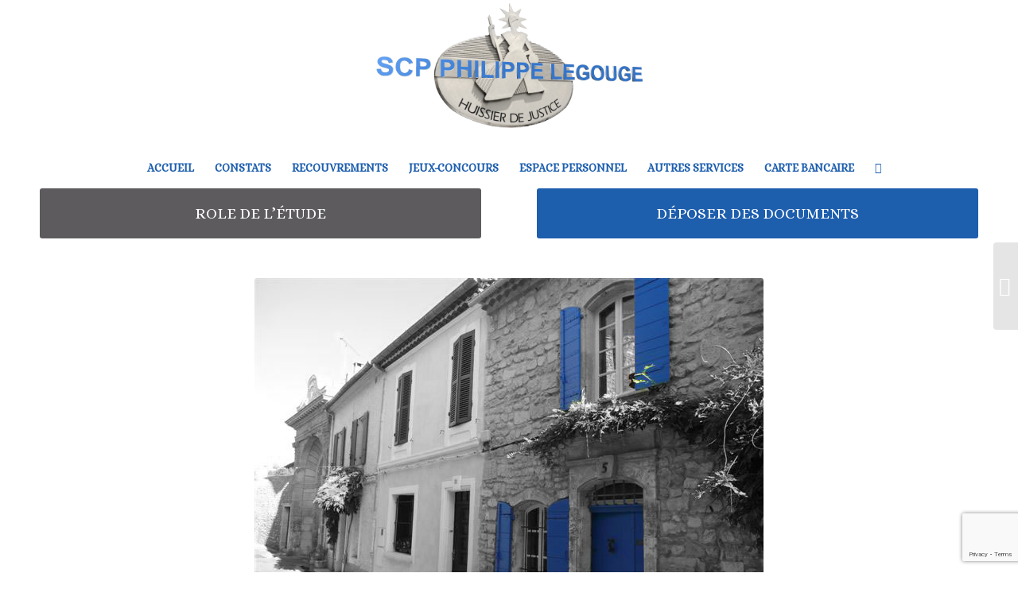

--- FILE ---
content_type: text/html; charset=utf-8
request_url: https://www.google.com/recaptcha/api2/anchor?ar=1&k=6LeeQ88ZAAAAAKId21vu5euhCfSggfRdD_yytzED&co=aHR0cHM6Ly9odWlzc2llci1zZW5zLmNvbTo0NDM.&hl=en&v=N67nZn4AqZkNcbeMu4prBgzg&size=invisible&anchor-ms=20000&execute-ms=30000&cb=1knjqqqiv8az
body_size: 50038
content:
<!DOCTYPE HTML><html dir="ltr" lang="en"><head><meta http-equiv="Content-Type" content="text/html; charset=UTF-8">
<meta http-equiv="X-UA-Compatible" content="IE=edge">
<title>reCAPTCHA</title>
<style type="text/css">
/* cyrillic-ext */
@font-face {
  font-family: 'Roboto';
  font-style: normal;
  font-weight: 400;
  font-stretch: 100%;
  src: url(//fonts.gstatic.com/s/roboto/v48/KFO7CnqEu92Fr1ME7kSn66aGLdTylUAMa3GUBHMdazTgWw.woff2) format('woff2');
  unicode-range: U+0460-052F, U+1C80-1C8A, U+20B4, U+2DE0-2DFF, U+A640-A69F, U+FE2E-FE2F;
}
/* cyrillic */
@font-face {
  font-family: 'Roboto';
  font-style: normal;
  font-weight: 400;
  font-stretch: 100%;
  src: url(//fonts.gstatic.com/s/roboto/v48/KFO7CnqEu92Fr1ME7kSn66aGLdTylUAMa3iUBHMdazTgWw.woff2) format('woff2');
  unicode-range: U+0301, U+0400-045F, U+0490-0491, U+04B0-04B1, U+2116;
}
/* greek-ext */
@font-face {
  font-family: 'Roboto';
  font-style: normal;
  font-weight: 400;
  font-stretch: 100%;
  src: url(//fonts.gstatic.com/s/roboto/v48/KFO7CnqEu92Fr1ME7kSn66aGLdTylUAMa3CUBHMdazTgWw.woff2) format('woff2');
  unicode-range: U+1F00-1FFF;
}
/* greek */
@font-face {
  font-family: 'Roboto';
  font-style: normal;
  font-weight: 400;
  font-stretch: 100%;
  src: url(//fonts.gstatic.com/s/roboto/v48/KFO7CnqEu92Fr1ME7kSn66aGLdTylUAMa3-UBHMdazTgWw.woff2) format('woff2');
  unicode-range: U+0370-0377, U+037A-037F, U+0384-038A, U+038C, U+038E-03A1, U+03A3-03FF;
}
/* math */
@font-face {
  font-family: 'Roboto';
  font-style: normal;
  font-weight: 400;
  font-stretch: 100%;
  src: url(//fonts.gstatic.com/s/roboto/v48/KFO7CnqEu92Fr1ME7kSn66aGLdTylUAMawCUBHMdazTgWw.woff2) format('woff2');
  unicode-range: U+0302-0303, U+0305, U+0307-0308, U+0310, U+0312, U+0315, U+031A, U+0326-0327, U+032C, U+032F-0330, U+0332-0333, U+0338, U+033A, U+0346, U+034D, U+0391-03A1, U+03A3-03A9, U+03B1-03C9, U+03D1, U+03D5-03D6, U+03F0-03F1, U+03F4-03F5, U+2016-2017, U+2034-2038, U+203C, U+2040, U+2043, U+2047, U+2050, U+2057, U+205F, U+2070-2071, U+2074-208E, U+2090-209C, U+20D0-20DC, U+20E1, U+20E5-20EF, U+2100-2112, U+2114-2115, U+2117-2121, U+2123-214F, U+2190, U+2192, U+2194-21AE, U+21B0-21E5, U+21F1-21F2, U+21F4-2211, U+2213-2214, U+2216-22FF, U+2308-230B, U+2310, U+2319, U+231C-2321, U+2336-237A, U+237C, U+2395, U+239B-23B7, U+23D0, U+23DC-23E1, U+2474-2475, U+25AF, U+25B3, U+25B7, U+25BD, U+25C1, U+25CA, U+25CC, U+25FB, U+266D-266F, U+27C0-27FF, U+2900-2AFF, U+2B0E-2B11, U+2B30-2B4C, U+2BFE, U+3030, U+FF5B, U+FF5D, U+1D400-1D7FF, U+1EE00-1EEFF;
}
/* symbols */
@font-face {
  font-family: 'Roboto';
  font-style: normal;
  font-weight: 400;
  font-stretch: 100%;
  src: url(//fonts.gstatic.com/s/roboto/v48/KFO7CnqEu92Fr1ME7kSn66aGLdTylUAMaxKUBHMdazTgWw.woff2) format('woff2');
  unicode-range: U+0001-000C, U+000E-001F, U+007F-009F, U+20DD-20E0, U+20E2-20E4, U+2150-218F, U+2190, U+2192, U+2194-2199, U+21AF, U+21E6-21F0, U+21F3, U+2218-2219, U+2299, U+22C4-22C6, U+2300-243F, U+2440-244A, U+2460-24FF, U+25A0-27BF, U+2800-28FF, U+2921-2922, U+2981, U+29BF, U+29EB, U+2B00-2BFF, U+4DC0-4DFF, U+FFF9-FFFB, U+10140-1018E, U+10190-1019C, U+101A0, U+101D0-101FD, U+102E0-102FB, U+10E60-10E7E, U+1D2C0-1D2D3, U+1D2E0-1D37F, U+1F000-1F0FF, U+1F100-1F1AD, U+1F1E6-1F1FF, U+1F30D-1F30F, U+1F315, U+1F31C, U+1F31E, U+1F320-1F32C, U+1F336, U+1F378, U+1F37D, U+1F382, U+1F393-1F39F, U+1F3A7-1F3A8, U+1F3AC-1F3AF, U+1F3C2, U+1F3C4-1F3C6, U+1F3CA-1F3CE, U+1F3D4-1F3E0, U+1F3ED, U+1F3F1-1F3F3, U+1F3F5-1F3F7, U+1F408, U+1F415, U+1F41F, U+1F426, U+1F43F, U+1F441-1F442, U+1F444, U+1F446-1F449, U+1F44C-1F44E, U+1F453, U+1F46A, U+1F47D, U+1F4A3, U+1F4B0, U+1F4B3, U+1F4B9, U+1F4BB, U+1F4BF, U+1F4C8-1F4CB, U+1F4D6, U+1F4DA, U+1F4DF, U+1F4E3-1F4E6, U+1F4EA-1F4ED, U+1F4F7, U+1F4F9-1F4FB, U+1F4FD-1F4FE, U+1F503, U+1F507-1F50B, U+1F50D, U+1F512-1F513, U+1F53E-1F54A, U+1F54F-1F5FA, U+1F610, U+1F650-1F67F, U+1F687, U+1F68D, U+1F691, U+1F694, U+1F698, U+1F6AD, U+1F6B2, U+1F6B9-1F6BA, U+1F6BC, U+1F6C6-1F6CF, U+1F6D3-1F6D7, U+1F6E0-1F6EA, U+1F6F0-1F6F3, U+1F6F7-1F6FC, U+1F700-1F7FF, U+1F800-1F80B, U+1F810-1F847, U+1F850-1F859, U+1F860-1F887, U+1F890-1F8AD, U+1F8B0-1F8BB, U+1F8C0-1F8C1, U+1F900-1F90B, U+1F93B, U+1F946, U+1F984, U+1F996, U+1F9E9, U+1FA00-1FA6F, U+1FA70-1FA7C, U+1FA80-1FA89, U+1FA8F-1FAC6, U+1FACE-1FADC, U+1FADF-1FAE9, U+1FAF0-1FAF8, U+1FB00-1FBFF;
}
/* vietnamese */
@font-face {
  font-family: 'Roboto';
  font-style: normal;
  font-weight: 400;
  font-stretch: 100%;
  src: url(//fonts.gstatic.com/s/roboto/v48/KFO7CnqEu92Fr1ME7kSn66aGLdTylUAMa3OUBHMdazTgWw.woff2) format('woff2');
  unicode-range: U+0102-0103, U+0110-0111, U+0128-0129, U+0168-0169, U+01A0-01A1, U+01AF-01B0, U+0300-0301, U+0303-0304, U+0308-0309, U+0323, U+0329, U+1EA0-1EF9, U+20AB;
}
/* latin-ext */
@font-face {
  font-family: 'Roboto';
  font-style: normal;
  font-weight: 400;
  font-stretch: 100%;
  src: url(//fonts.gstatic.com/s/roboto/v48/KFO7CnqEu92Fr1ME7kSn66aGLdTylUAMa3KUBHMdazTgWw.woff2) format('woff2');
  unicode-range: U+0100-02BA, U+02BD-02C5, U+02C7-02CC, U+02CE-02D7, U+02DD-02FF, U+0304, U+0308, U+0329, U+1D00-1DBF, U+1E00-1E9F, U+1EF2-1EFF, U+2020, U+20A0-20AB, U+20AD-20C0, U+2113, U+2C60-2C7F, U+A720-A7FF;
}
/* latin */
@font-face {
  font-family: 'Roboto';
  font-style: normal;
  font-weight: 400;
  font-stretch: 100%;
  src: url(//fonts.gstatic.com/s/roboto/v48/KFO7CnqEu92Fr1ME7kSn66aGLdTylUAMa3yUBHMdazQ.woff2) format('woff2');
  unicode-range: U+0000-00FF, U+0131, U+0152-0153, U+02BB-02BC, U+02C6, U+02DA, U+02DC, U+0304, U+0308, U+0329, U+2000-206F, U+20AC, U+2122, U+2191, U+2193, U+2212, U+2215, U+FEFF, U+FFFD;
}
/* cyrillic-ext */
@font-face {
  font-family: 'Roboto';
  font-style: normal;
  font-weight: 500;
  font-stretch: 100%;
  src: url(//fonts.gstatic.com/s/roboto/v48/KFO7CnqEu92Fr1ME7kSn66aGLdTylUAMa3GUBHMdazTgWw.woff2) format('woff2');
  unicode-range: U+0460-052F, U+1C80-1C8A, U+20B4, U+2DE0-2DFF, U+A640-A69F, U+FE2E-FE2F;
}
/* cyrillic */
@font-face {
  font-family: 'Roboto';
  font-style: normal;
  font-weight: 500;
  font-stretch: 100%;
  src: url(//fonts.gstatic.com/s/roboto/v48/KFO7CnqEu92Fr1ME7kSn66aGLdTylUAMa3iUBHMdazTgWw.woff2) format('woff2');
  unicode-range: U+0301, U+0400-045F, U+0490-0491, U+04B0-04B1, U+2116;
}
/* greek-ext */
@font-face {
  font-family: 'Roboto';
  font-style: normal;
  font-weight: 500;
  font-stretch: 100%;
  src: url(//fonts.gstatic.com/s/roboto/v48/KFO7CnqEu92Fr1ME7kSn66aGLdTylUAMa3CUBHMdazTgWw.woff2) format('woff2');
  unicode-range: U+1F00-1FFF;
}
/* greek */
@font-face {
  font-family: 'Roboto';
  font-style: normal;
  font-weight: 500;
  font-stretch: 100%;
  src: url(//fonts.gstatic.com/s/roboto/v48/KFO7CnqEu92Fr1ME7kSn66aGLdTylUAMa3-UBHMdazTgWw.woff2) format('woff2');
  unicode-range: U+0370-0377, U+037A-037F, U+0384-038A, U+038C, U+038E-03A1, U+03A3-03FF;
}
/* math */
@font-face {
  font-family: 'Roboto';
  font-style: normal;
  font-weight: 500;
  font-stretch: 100%;
  src: url(//fonts.gstatic.com/s/roboto/v48/KFO7CnqEu92Fr1ME7kSn66aGLdTylUAMawCUBHMdazTgWw.woff2) format('woff2');
  unicode-range: U+0302-0303, U+0305, U+0307-0308, U+0310, U+0312, U+0315, U+031A, U+0326-0327, U+032C, U+032F-0330, U+0332-0333, U+0338, U+033A, U+0346, U+034D, U+0391-03A1, U+03A3-03A9, U+03B1-03C9, U+03D1, U+03D5-03D6, U+03F0-03F1, U+03F4-03F5, U+2016-2017, U+2034-2038, U+203C, U+2040, U+2043, U+2047, U+2050, U+2057, U+205F, U+2070-2071, U+2074-208E, U+2090-209C, U+20D0-20DC, U+20E1, U+20E5-20EF, U+2100-2112, U+2114-2115, U+2117-2121, U+2123-214F, U+2190, U+2192, U+2194-21AE, U+21B0-21E5, U+21F1-21F2, U+21F4-2211, U+2213-2214, U+2216-22FF, U+2308-230B, U+2310, U+2319, U+231C-2321, U+2336-237A, U+237C, U+2395, U+239B-23B7, U+23D0, U+23DC-23E1, U+2474-2475, U+25AF, U+25B3, U+25B7, U+25BD, U+25C1, U+25CA, U+25CC, U+25FB, U+266D-266F, U+27C0-27FF, U+2900-2AFF, U+2B0E-2B11, U+2B30-2B4C, U+2BFE, U+3030, U+FF5B, U+FF5D, U+1D400-1D7FF, U+1EE00-1EEFF;
}
/* symbols */
@font-face {
  font-family: 'Roboto';
  font-style: normal;
  font-weight: 500;
  font-stretch: 100%;
  src: url(//fonts.gstatic.com/s/roboto/v48/KFO7CnqEu92Fr1ME7kSn66aGLdTylUAMaxKUBHMdazTgWw.woff2) format('woff2');
  unicode-range: U+0001-000C, U+000E-001F, U+007F-009F, U+20DD-20E0, U+20E2-20E4, U+2150-218F, U+2190, U+2192, U+2194-2199, U+21AF, U+21E6-21F0, U+21F3, U+2218-2219, U+2299, U+22C4-22C6, U+2300-243F, U+2440-244A, U+2460-24FF, U+25A0-27BF, U+2800-28FF, U+2921-2922, U+2981, U+29BF, U+29EB, U+2B00-2BFF, U+4DC0-4DFF, U+FFF9-FFFB, U+10140-1018E, U+10190-1019C, U+101A0, U+101D0-101FD, U+102E0-102FB, U+10E60-10E7E, U+1D2C0-1D2D3, U+1D2E0-1D37F, U+1F000-1F0FF, U+1F100-1F1AD, U+1F1E6-1F1FF, U+1F30D-1F30F, U+1F315, U+1F31C, U+1F31E, U+1F320-1F32C, U+1F336, U+1F378, U+1F37D, U+1F382, U+1F393-1F39F, U+1F3A7-1F3A8, U+1F3AC-1F3AF, U+1F3C2, U+1F3C4-1F3C6, U+1F3CA-1F3CE, U+1F3D4-1F3E0, U+1F3ED, U+1F3F1-1F3F3, U+1F3F5-1F3F7, U+1F408, U+1F415, U+1F41F, U+1F426, U+1F43F, U+1F441-1F442, U+1F444, U+1F446-1F449, U+1F44C-1F44E, U+1F453, U+1F46A, U+1F47D, U+1F4A3, U+1F4B0, U+1F4B3, U+1F4B9, U+1F4BB, U+1F4BF, U+1F4C8-1F4CB, U+1F4D6, U+1F4DA, U+1F4DF, U+1F4E3-1F4E6, U+1F4EA-1F4ED, U+1F4F7, U+1F4F9-1F4FB, U+1F4FD-1F4FE, U+1F503, U+1F507-1F50B, U+1F50D, U+1F512-1F513, U+1F53E-1F54A, U+1F54F-1F5FA, U+1F610, U+1F650-1F67F, U+1F687, U+1F68D, U+1F691, U+1F694, U+1F698, U+1F6AD, U+1F6B2, U+1F6B9-1F6BA, U+1F6BC, U+1F6C6-1F6CF, U+1F6D3-1F6D7, U+1F6E0-1F6EA, U+1F6F0-1F6F3, U+1F6F7-1F6FC, U+1F700-1F7FF, U+1F800-1F80B, U+1F810-1F847, U+1F850-1F859, U+1F860-1F887, U+1F890-1F8AD, U+1F8B0-1F8BB, U+1F8C0-1F8C1, U+1F900-1F90B, U+1F93B, U+1F946, U+1F984, U+1F996, U+1F9E9, U+1FA00-1FA6F, U+1FA70-1FA7C, U+1FA80-1FA89, U+1FA8F-1FAC6, U+1FACE-1FADC, U+1FADF-1FAE9, U+1FAF0-1FAF8, U+1FB00-1FBFF;
}
/* vietnamese */
@font-face {
  font-family: 'Roboto';
  font-style: normal;
  font-weight: 500;
  font-stretch: 100%;
  src: url(//fonts.gstatic.com/s/roboto/v48/KFO7CnqEu92Fr1ME7kSn66aGLdTylUAMa3OUBHMdazTgWw.woff2) format('woff2');
  unicode-range: U+0102-0103, U+0110-0111, U+0128-0129, U+0168-0169, U+01A0-01A1, U+01AF-01B0, U+0300-0301, U+0303-0304, U+0308-0309, U+0323, U+0329, U+1EA0-1EF9, U+20AB;
}
/* latin-ext */
@font-face {
  font-family: 'Roboto';
  font-style: normal;
  font-weight: 500;
  font-stretch: 100%;
  src: url(//fonts.gstatic.com/s/roboto/v48/KFO7CnqEu92Fr1ME7kSn66aGLdTylUAMa3KUBHMdazTgWw.woff2) format('woff2');
  unicode-range: U+0100-02BA, U+02BD-02C5, U+02C7-02CC, U+02CE-02D7, U+02DD-02FF, U+0304, U+0308, U+0329, U+1D00-1DBF, U+1E00-1E9F, U+1EF2-1EFF, U+2020, U+20A0-20AB, U+20AD-20C0, U+2113, U+2C60-2C7F, U+A720-A7FF;
}
/* latin */
@font-face {
  font-family: 'Roboto';
  font-style: normal;
  font-weight: 500;
  font-stretch: 100%;
  src: url(//fonts.gstatic.com/s/roboto/v48/KFO7CnqEu92Fr1ME7kSn66aGLdTylUAMa3yUBHMdazQ.woff2) format('woff2');
  unicode-range: U+0000-00FF, U+0131, U+0152-0153, U+02BB-02BC, U+02C6, U+02DA, U+02DC, U+0304, U+0308, U+0329, U+2000-206F, U+20AC, U+2122, U+2191, U+2193, U+2212, U+2215, U+FEFF, U+FFFD;
}
/* cyrillic-ext */
@font-face {
  font-family: 'Roboto';
  font-style: normal;
  font-weight: 900;
  font-stretch: 100%;
  src: url(//fonts.gstatic.com/s/roboto/v48/KFO7CnqEu92Fr1ME7kSn66aGLdTylUAMa3GUBHMdazTgWw.woff2) format('woff2');
  unicode-range: U+0460-052F, U+1C80-1C8A, U+20B4, U+2DE0-2DFF, U+A640-A69F, U+FE2E-FE2F;
}
/* cyrillic */
@font-face {
  font-family: 'Roboto';
  font-style: normal;
  font-weight: 900;
  font-stretch: 100%;
  src: url(//fonts.gstatic.com/s/roboto/v48/KFO7CnqEu92Fr1ME7kSn66aGLdTylUAMa3iUBHMdazTgWw.woff2) format('woff2');
  unicode-range: U+0301, U+0400-045F, U+0490-0491, U+04B0-04B1, U+2116;
}
/* greek-ext */
@font-face {
  font-family: 'Roboto';
  font-style: normal;
  font-weight: 900;
  font-stretch: 100%;
  src: url(//fonts.gstatic.com/s/roboto/v48/KFO7CnqEu92Fr1ME7kSn66aGLdTylUAMa3CUBHMdazTgWw.woff2) format('woff2');
  unicode-range: U+1F00-1FFF;
}
/* greek */
@font-face {
  font-family: 'Roboto';
  font-style: normal;
  font-weight: 900;
  font-stretch: 100%;
  src: url(//fonts.gstatic.com/s/roboto/v48/KFO7CnqEu92Fr1ME7kSn66aGLdTylUAMa3-UBHMdazTgWw.woff2) format('woff2');
  unicode-range: U+0370-0377, U+037A-037F, U+0384-038A, U+038C, U+038E-03A1, U+03A3-03FF;
}
/* math */
@font-face {
  font-family: 'Roboto';
  font-style: normal;
  font-weight: 900;
  font-stretch: 100%;
  src: url(//fonts.gstatic.com/s/roboto/v48/KFO7CnqEu92Fr1ME7kSn66aGLdTylUAMawCUBHMdazTgWw.woff2) format('woff2');
  unicode-range: U+0302-0303, U+0305, U+0307-0308, U+0310, U+0312, U+0315, U+031A, U+0326-0327, U+032C, U+032F-0330, U+0332-0333, U+0338, U+033A, U+0346, U+034D, U+0391-03A1, U+03A3-03A9, U+03B1-03C9, U+03D1, U+03D5-03D6, U+03F0-03F1, U+03F4-03F5, U+2016-2017, U+2034-2038, U+203C, U+2040, U+2043, U+2047, U+2050, U+2057, U+205F, U+2070-2071, U+2074-208E, U+2090-209C, U+20D0-20DC, U+20E1, U+20E5-20EF, U+2100-2112, U+2114-2115, U+2117-2121, U+2123-214F, U+2190, U+2192, U+2194-21AE, U+21B0-21E5, U+21F1-21F2, U+21F4-2211, U+2213-2214, U+2216-22FF, U+2308-230B, U+2310, U+2319, U+231C-2321, U+2336-237A, U+237C, U+2395, U+239B-23B7, U+23D0, U+23DC-23E1, U+2474-2475, U+25AF, U+25B3, U+25B7, U+25BD, U+25C1, U+25CA, U+25CC, U+25FB, U+266D-266F, U+27C0-27FF, U+2900-2AFF, U+2B0E-2B11, U+2B30-2B4C, U+2BFE, U+3030, U+FF5B, U+FF5D, U+1D400-1D7FF, U+1EE00-1EEFF;
}
/* symbols */
@font-face {
  font-family: 'Roboto';
  font-style: normal;
  font-weight: 900;
  font-stretch: 100%;
  src: url(//fonts.gstatic.com/s/roboto/v48/KFO7CnqEu92Fr1ME7kSn66aGLdTylUAMaxKUBHMdazTgWw.woff2) format('woff2');
  unicode-range: U+0001-000C, U+000E-001F, U+007F-009F, U+20DD-20E0, U+20E2-20E4, U+2150-218F, U+2190, U+2192, U+2194-2199, U+21AF, U+21E6-21F0, U+21F3, U+2218-2219, U+2299, U+22C4-22C6, U+2300-243F, U+2440-244A, U+2460-24FF, U+25A0-27BF, U+2800-28FF, U+2921-2922, U+2981, U+29BF, U+29EB, U+2B00-2BFF, U+4DC0-4DFF, U+FFF9-FFFB, U+10140-1018E, U+10190-1019C, U+101A0, U+101D0-101FD, U+102E0-102FB, U+10E60-10E7E, U+1D2C0-1D2D3, U+1D2E0-1D37F, U+1F000-1F0FF, U+1F100-1F1AD, U+1F1E6-1F1FF, U+1F30D-1F30F, U+1F315, U+1F31C, U+1F31E, U+1F320-1F32C, U+1F336, U+1F378, U+1F37D, U+1F382, U+1F393-1F39F, U+1F3A7-1F3A8, U+1F3AC-1F3AF, U+1F3C2, U+1F3C4-1F3C6, U+1F3CA-1F3CE, U+1F3D4-1F3E0, U+1F3ED, U+1F3F1-1F3F3, U+1F3F5-1F3F7, U+1F408, U+1F415, U+1F41F, U+1F426, U+1F43F, U+1F441-1F442, U+1F444, U+1F446-1F449, U+1F44C-1F44E, U+1F453, U+1F46A, U+1F47D, U+1F4A3, U+1F4B0, U+1F4B3, U+1F4B9, U+1F4BB, U+1F4BF, U+1F4C8-1F4CB, U+1F4D6, U+1F4DA, U+1F4DF, U+1F4E3-1F4E6, U+1F4EA-1F4ED, U+1F4F7, U+1F4F9-1F4FB, U+1F4FD-1F4FE, U+1F503, U+1F507-1F50B, U+1F50D, U+1F512-1F513, U+1F53E-1F54A, U+1F54F-1F5FA, U+1F610, U+1F650-1F67F, U+1F687, U+1F68D, U+1F691, U+1F694, U+1F698, U+1F6AD, U+1F6B2, U+1F6B9-1F6BA, U+1F6BC, U+1F6C6-1F6CF, U+1F6D3-1F6D7, U+1F6E0-1F6EA, U+1F6F0-1F6F3, U+1F6F7-1F6FC, U+1F700-1F7FF, U+1F800-1F80B, U+1F810-1F847, U+1F850-1F859, U+1F860-1F887, U+1F890-1F8AD, U+1F8B0-1F8BB, U+1F8C0-1F8C1, U+1F900-1F90B, U+1F93B, U+1F946, U+1F984, U+1F996, U+1F9E9, U+1FA00-1FA6F, U+1FA70-1FA7C, U+1FA80-1FA89, U+1FA8F-1FAC6, U+1FACE-1FADC, U+1FADF-1FAE9, U+1FAF0-1FAF8, U+1FB00-1FBFF;
}
/* vietnamese */
@font-face {
  font-family: 'Roboto';
  font-style: normal;
  font-weight: 900;
  font-stretch: 100%;
  src: url(//fonts.gstatic.com/s/roboto/v48/KFO7CnqEu92Fr1ME7kSn66aGLdTylUAMa3OUBHMdazTgWw.woff2) format('woff2');
  unicode-range: U+0102-0103, U+0110-0111, U+0128-0129, U+0168-0169, U+01A0-01A1, U+01AF-01B0, U+0300-0301, U+0303-0304, U+0308-0309, U+0323, U+0329, U+1EA0-1EF9, U+20AB;
}
/* latin-ext */
@font-face {
  font-family: 'Roboto';
  font-style: normal;
  font-weight: 900;
  font-stretch: 100%;
  src: url(//fonts.gstatic.com/s/roboto/v48/KFO7CnqEu92Fr1ME7kSn66aGLdTylUAMa3KUBHMdazTgWw.woff2) format('woff2');
  unicode-range: U+0100-02BA, U+02BD-02C5, U+02C7-02CC, U+02CE-02D7, U+02DD-02FF, U+0304, U+0308, U+0329, U+1D00-1DBF, U+1E00-1E9F, U+1EF2-1EFF, U+2020, U+20A0-20AB, U+20AD-20C0, U+2113, U+2C60-2C7F, U+A720-A7FF;
}
/* latin */
@font-face {
  font-family: 'Roboto';
  font-style: normal;
  font-weight: 900;
  font-stretch: 100%;
  src: url(//fonts.gstatic.com/s/roboto/v48/KFO7CnqEu92Fr1ME7kSn66aGLdTylUAMa3yUBHMdazQ.woff2) format('woff2');
  unicode-range: U+0000-00FF, U+0131, U+0152-0153, U+02BB-02BC, U+02C6, U+02DA, U+02DC, U+0304, U+0308, U+0329, U+2000-206F, U+20AC, U+2122, U+2191, U+2193, U+2212, U+2215, U+FEFF, U+FFFD;
}

</style>
<link rel="stylesheet" type="text/css" href="https://www.gstatic.com/recaptcha/releases/N67nZn4AqZkNcbeMu4prBgzg/styles__ltr.css">
<script nonce="zb8_NaxNARMofyPLgyJaBg" type="text/javascript">window['__recaptcha_api'] = 'https://www.google.com/recaptcha/api2/';</script>
<script type="text/javascript" src="https://www.gstatic.com/recaptcha/releases/N67nZn4AqZkNcbeMu4prBgzg/recaptcha__en.js" nonce="zb8_NaxNARMofyPLgyJaBg">
      
    </script></head>
<body><div id="rc-anchor-alert" class="rc-anchor-alert"></div>
<input type="hidden" id="recaptcha-token" value="[base64]">
<script type="text/javascript" nonce="zb8_NaxNARMofyPLgyJaBg">
      recaptcha.anchor.Main.init("[\x22ainput\x22,[\x22bgdata\x22,\x22\x22,\[base64]/[base64]/MjU1Ong/[base64]/[base64]/[base64]/[base64]/[base64]/[base64]/[base64]/[base64]/[base64]/[base64]/[base64]/[base64]/[base64]/[base64]/[base64]\\u003d\x22,\[base64]\\u003d\x22,\x22HnFSBsONGMKQXMK7wopawpdPWcOmC0t/woXCmcO9wqXDojhtW33CmyxDOsKJTHnCj1fDv37CuMK8dMOsw4/CjcOtd8O/e0jCmMOWwrRww74IaMO2wpXDuDXCksK3cAF3wp4Bwr3CqxzDrijCtRsfwrNuEw/CrcOGwoDDtMKedMOYwqbCthTDhiJ9RATCvhsga1pwwqTCj8OEJMKEw6Ycw7nCuGnCtMORL37Cq8OGwrfCnFgnw7BDwrPCslzDjsORwqIkwqIyBiPDtDfCm8K/w7sgw5TCqMKXwr7ChcK+CBg2wrvDrAJhKUPCv8K9K8OCIsKhwpl8WMK0KcK5wr8ED0BhECNEwp7DonLCu2QMAMOvdmHDh8KiOkDCkcKSKcOgw7BTHE/CogRseB7DuHBkwrJKwofDr04Mw5QUHcKbTl46NcOXw4QpwohMWh5OGMO/[base64]/DrifCucOJcWrCgkzDjcKoL8KmAhtaNVrDm3kUwpvCoMK0w57CgMO+wrTDmwPCnGLDg1rDkTfDt8KkRMKSwq8Swq5pfWFrwqDChEtfw6gmBEZsw4ZVG8KFKzDCv15Ewok0asKfOcKywrQnw5vDv8O4XcO0McOQPWkqw7/DrMKDWVV9XcKAwqEVwqXDvyDDiG/[base64]/[base64]/CvsKSRw/[base64]/[base64]/CpsKhLsOcw5LDk8OucD/Duz3DgMO1wqonTi0GwoYCwrNowpvCs3jDrDMLI8OeawJ9wqXCjRPDgsOnb8KJK8OoEMKaw5rDlMKIw5g6ARRuw4PDtMKxw4XDusKNw5EDbMK4VsOZw5xYwo3Ds27Cl8Klw63CuFjDlndxGxnDl8K5w7Q1w6TDqGrCrsO7VcKnG8Kcw6bDh8Oew7JQwrTChx7Ct8Kfw7/CiEPCv8OoBMOzPsOUQC7Cu8KoZMK6EHx2woZkw4PDsnjDv8O6w5JiwpIGe3Ncw5zDiMOdw4nDq8OawpvDu8Kuw6oWwqZFE8KfZsOzw5/CisKbw4DDksKnwqkDw5LDkgFoS1c7UMK5w7Efw57CklnDnDzDicO3wrzDiQ7CisOpwpVyw4TDtlLDhhY9w4V7BcKLf8K/f2HDl8KMwpI6HsKhbDwLasK2wrRiw7nChnLDlcOOw4t8NGwrw68oa0dsw5p5V8OQG3fDoMKDZ0jCnsK8KMKdFTPCgSvCp8ORw7nCi8K5LS5Zw593wq1HG0RCMcOIOMKawo3CsMOeC0fDucOhwotSwq8Zw4Z/[base64]/Cun/[base64]/DqcKeRUVtw6HDjMOcGXbDtcKbE8O4fsKow7JHwq1ZXcK0w4jDg8OwaMOTNw3DhVTCs8OmwrsVw51bw5Z0w7HCm1LDv3bCh2HDtTvCmcOjCMOMwonDs8K1wqvDgsOvwq3DlQh/dsO/U3HCrTM/w6XDr0F9wqA/[base64]/[base64]/DqMOlI8OcwrcTwpbCqFPDnMKCbMOJAMO2UAPCh0BOw7gib8OBwqrDhRVcwqITY8KUCD7Dl8Ouw4BHwo3ChzMMw6DCsABmwp/DsmETwoMdwrpCfWXDkcOkCsOkwpM3w7bCrsO/w6LCgjDCnsK9cMKHwrPDqMKyVsKlwqDCk0rCm8OQVEnCv3ZfecKgwoPCr8KDcApnw55owpEAIH0/[base64]/DoMK5w74necKow5PCi3E2w7/CnsKqwqkIw7vCgDlvPsOvWjzDscKlIsOJw6ASw5kvNlXDisKoAQXCgU9IwoIwbMKtwo3DvzjDicKDwrpJwrnDm0Uow5sNwrXDox3Dqk3DpsKJw4fCgS/DjMKHwqnCqcOPwqI8w6rDt0lVDFdywohbYsOxScKRCcOhwrtVUH7CpVjDuFbCqcOWGn/CssOnwoTCpQ1Fw5PCn8OIRRvCsH0VW8KwQRHDhxIXGmdSKsOkA2A3QhfDhknDrWrDuMKDw6bDh8KiZ8OFLm7Dj8KxaGYGA8KVw7BZBCPDm1FuJsKyw7HCpMOYRcOvw53CpHTCocK3w5ZJwrnCuiHDq8O/[base64]/[base64]/fhvDlMO1bT85Z8O8w7JJN8OIw5rDkgvDiWVyw6JaF0Bgw4Q/BH/Cq1rCmC/CpMOpw6bCmDEdNVvCl1Iew6TCssONa0BUOkDCtw1SWsOrwpLCiWfDtxnCl8Osw6rDmgjCmV7DnsOKwp/DvcOwYcOlwrlqAXQae0HCtVzCnEZ8w4jDusOXWx8YLsOzwqPCg27CmAVHwrTDgk1zb8KeAHLDmRDClcKQAcOmJ3PDocK+d8K1E8KMw7LDjiobKQzDtWMdwoZRw5/DtsKsbsKBEMOCPcKJw5rDr8OzwqxCw5YNw7PDhG7CthkZc1Zkw4YzwofClQ4mbWM0dCZkwrQWWntTUcOowobCgizCvhkPU8OIw4R0wp0swoTDp8Onwr86MHXDlMKTIW7Cv3k3wodWwpPCocKnXMKAw6pRwobCg0JRI8Ouw4HDqk/DrBTDrMKyw55QwpFMLkhMwo/[base64]/V8Olw4XDuSsjLg95w67Do8OYSEXDhcKpw4JiCMOKwr09wpfCsi7CpcOPe1BjOnUVGMKtH1guw7zDkD/DjlvDn3PCjMKewpjDgHJXDhIxwrrClkdywqh7w50gBcO9SSzDg8KVf8Ouwq9XK8OVw6fCh8O4cADDicKiwpl3w6/Ck8O7TQgzCMK+woXDrMKuwrQ/dQdpSS9DwqXDq8KNw73DgcOGTMO3KsOFwrnDiMO6VzdwwrJ/wqZLUVZdw7TCpT/DgyhobsOZw6J1IRAAwqbCpMK3NErDm0Qidx9sbsK2P8OSwqnCmcO3w7MNCMOJwrLDn8OFwqtuMko3dMKIw4ppUsK3BQzCmWzDjl0LXcO4w4TDpn4BaEEowrvDh00Ww6rDmisOZn1fJsOwcRF2w5XCgUrCisKEWcKow5rCn2R/wr1vfnEUXj7ChsOKw7pwwovDosOzE35NX8KhaDHCkXTDkcKIYFpLL2PCh8KPNh1tIgoOw6Yuw6bDlyHDq8OhCMOmfxLDmsOvDgLDg8KoHjIYw7fCowXDpcKew4jDnsKEw5Fow6TCmcKMYgHDrEXDtU8Bwo9owpnCpC4Kw6/CuzfDkD1uw4jChxg2aMKMw6nCkCbDlC9MwqQRw5nCusKMw5BiEmZ6PsK5GcKsK8O+wrN+w43CrsKqw7k0Jxk7O8KPGUwvFGc+wrzDkzPCkhsQdwIWwpDCgB57w7LCjDNuw6DDgzvDkcKhOsKYKgoIwqPCj8K8wqfCk8O4w6PDrsOkwpnDnsKDwpLClknDiXZQw41vwo/DjUfDosKCMlQsfAQrw6UJO3Ztw5AFLsOtZz1XThzCosKRw7/CosKzwoN1w4wnwp4mZRnDqkHCrMKpFjgxwoBfAsOeXsKIw7EbKsK+w5c3w5V5WBkPw6wtw4kzeMOHckbCsyzCvCxEw7nClsKpwp3CmMKCw4jDkhzDqmPDmcKEQsKuw4XCg8KvGsK/w6rCpz54wqoOPsKOw4grwpBtwojCj8KiMcKqwpkwwpoaGijDr8OxwrrDph8FwrDDmsK2E8Owwq4fwoXDl0jDoMO3w7nDpsKrcgTDrD/[base64]/Ckj8YfXnChENEe8KXH8OcwrfDsEsqwod6GcOrw7bCkMK6BcKwwq7Dl8Kmw78bw4IHVcOuwo/DucKDMStMScORZMOOFsOHwphbBkdXw4cUw68aSHocLyLDmG9HKcOYWSo5IHB+w5IFLsK2w4DCnsOYORgSw7AYD8KLIcO1wqgNZkXCnkE7VcOrZy/Dk8OuE8KJwqRHJ8Kkw6/DrxA4w7Mpw5JhQMKOGErCosOoA8K/wp3DqMOMwroUamTCgn3Diy03wrI7w7LCr8Kyex7DjcKtFxbDlsO7e8O7BCfCmlptw4Fvw63DvzIqSsO0EhlzwqgPbMOfwqDCk0HDjVrDmB/DmcKQwp/DvcK3Y8O3SR4cw5BEVUxFaMKgQl3CuMOYOMOpw69COzfCjGIWXXbDt8K0w4QYQMK4TSd3w64pwpkKwo42w73CjFTCtMKtJgsTaMOYJMO5esKYfGVvwqHDk2Jew4ojaDbDisOFwoMSc3BawoIIwoDCjsKoBsOOIHEyOV/CjMKED8OVSMOHfFULHkLDicKmTsOzw7zDsTDChHFnJCnDkjgCQHkww4vDswTDigDCslDCtMOlw5HDuMOBBMK6CcKhwoZ2Y3BCYMK6w5rCpcKTCsOkcFRQI8KMw64Yw73DvUBkwqvDncOVwpFywpt9w5PCsA/DjmjCol3Ci8KRW8KPSD5RwpfCmVrDuRNudlvCmGbChcOgwrnDscOzanxEwqzDj8K3SWfCj8Olw7t3w4hVP8KJDsONA8KKwqBQBcOYwqNrw5LCnUYOLi5gUsOqw5lqbcOkayd/EE46esKXQ8OFw6skw4UuwqtvWcKma8K9F8O9CB3CnBwawpVew67Dr8KLTTAUbsO+wrJrMATDpy3CrBzDtmNZMHbDrwUbWMOhIsO2EwjCg8KDwqDDgU/DmcOBwqdvWhlBwrpxw77CoXQVw6/DnFQpTyfDoMKvNCACw7ptwr4Aw6XCqiBcwqjDmMKGDywTRlNLw7oHwp/CpQ09UsO1USMhw6zCvMOMfsOOOmbDmsKLBsKcwrvDhcOFDCtneFINw6jCijsowqfCmsOewo/CgMOaPSfDjXNxWmsiw4/DmcKbTzBxwpzCmsKNUkA/ZMK3EixYwr0pwpNQOcOmw6puwpjCvDzCg8OPEcOzEBwQWEcNW8Ovw7Q1ZcOlwroIwrMuOF4bw4TCsXR+w4/CtF/Dm8KBQMKcwptvPsODDMOSBcOkwrjDhShRw5bCqsKow4EEw5/Dj8KIw6vCq0PCrcOPw6o0BC/Di8OUXSVnCMOaw547w6AhPgRdw5cIwrxNAz/[base64]/w5NNwrnCgMOTP8Orw6ZpwrUUQVZsBD0/woDCqsK8dsKnw5ZRw5/DgsKdEcOGw5TClhjCgijDuDRjwqQAGcODworDlcK0w4PDsjzDtxshBcKxZiRDw67DqcKqP8OKw7hZwqE0wofDmSXDpcO1D8KPc35gw7Vxw5lNEEEHwrJ+w6PCvRo3w6N9fcOCwr/DvMO6wo1JR8OLZzVlwr0AYsOWw7HDqQPDk2MtKgRHwqY9w6vDqcK6wpPDjMKSw6DCjcKWe8O3wrfDtV8QHsKyZMKXwoJYw7fDisOzZG7Dg8OVFU/[base64]/TMKQKHkZwrZXGsKqEUbDtsKnPxDDp8KNB8OVf0zCrAJoXhrDggHCgH1uFsOCR2N1w6HDmSnCocOFwrcSw5lawo/[base64]/[base64]/DmlXCksK2RAnCpn/DrS1ibBHCsMOzUkx7wqLDtw/[base64]/ClHXCiwPComnCkRHCrVPCpVofeU0EwpRbwr7DsE4gwonCvMOrwpbDicOjwrc7wp4ABcK3woBydAMzw7VsCsKzwql6w7AjB3sRw4sHeynCqcOkORUKwqPDpHDDr8KcwpPClsKqwrDDmMO/IsKHXMK3wqQkJjxgLibDjMKYbcOUBcKLK8Kxwq3DujTChy/[base64]/CmiQbw694wrPDgg1NBcOyUDjDjsKRwr5de1FxcMOOwpcsw5fCr8O7wrM/wrnDqSAzw4xQacO3VMOewr5iw43DocKpwqjCnGpCDF3DgFMqKMOGw5jCuzgDAsOKLMKYw7nCrF5eCyXDicKGITnCnRwFLMKGw6nDs8KZYWnDgmbCk8KMHMO1H0LDosOCPcOhwrvDvARkwpvCj8OhasKhT8OJwpzCvgoVYyDDix/Cgw5qwqEpw4fCocKmLsORY8K4wqdMeXZ1wqnDt8O4w4LCnsK4wql/OkdOPsOldMO1w7kZLAsmwr4kw47DgMOsw7gIwrLDkBVYwq7Cq2o/w6nDg8KUNFbDksKtwqxjw7/CogLCnkzCisKow4NGw47Cv0zDlcKvwoojW8OmbV7DosKKw6cdKcK9KMKGwo0Zw7cADsKdwo55woRdFU/CtmcKwqNwJGbCrT8oMFnChUvDg25Tw5Igw4nDt1dbfcO2QcKcOTLClMOSwoDCtWBEwojDs8OKDMOiKsKAWmYVwrHCpsKzF8Kiw7AAwqYlwo/CrBbCjnQOSnUJVcOaw50TOsOCw7bCqMKDw4QibQMSwrrDpS/Ci8K9BHF/G2vClAfDkEQFYVBRw5PDm0NmUsK0WMKvCBPCosO4w5TDm0rDhsOEKBXDjMKuwrM5w7gQS2ZKfA/Cr8OXP8KHKmxxDcOVw51lwqjDqBTDrVEQwpDCmMO1XcOBM3LCkxxUw7IBwpfDhsKWD0zCt0FRMsOzwpbDpMOFb8O4w5LCpnTDgU83WcKsMDpzdcONQMKAwpBYw6FpwrzDhcKUw7/Cm3Ztw7/Ckk1BTcOowrsdEsKOOlwHR8OIw5LDo8Kzw5DCpV7DmsK1wqHDm2PDvHTDslvCjMKyPnbCuDTCmTHCrRslw6stwpZvwr/[base64]/Ck0ArBcK+wqRpVlnCk1V9woXDmC7Dq8KoN8KWBsKmQcOBw44SwqLCvsK+KsKBwqfCisOlbCMpwrQuwoPDrcO/R8Kqwrx/wrjChsOTw6AIBlnCuMOWI8OQD8OxcUB4w7tybnAUwq/CncKHwopgAsKMBsOOMMK3wrDCpFHCtWVVw6TDmMOKworDvwnCiEQ5w6sNVUPCtix2Y8OYw5VSw63DnsKTZSsWLcOiMMOBwpnDtcKFw4/Ct8OWKSPDnsONXMKaw6nDsyLCg8KvGBYKwoAIwqvCucKsw74fLMKya0zDvMK7w5HCsETDgsOUK8Ouwq9fCjogClFqOWEEwoLDhsOvWVR4wqLDu2s7wrJWZMKXwpzCjsKsw4PCl1Y8YXk/aB9ANkdqw67DgA5UBcKHw7kkw6zDgjlzUsOIK8KjXMK9wonCocObQ2V7DSLDo1l2PsO5PyDDmx4Tw6vDscOlbcOlw7bCtFvDp8KHw7ZHw7FpdcKiw5LDq8Opw5YIw47DkcKXwo/DpynCg2XCrnPCkcOKw6bCkzjDlMOuwqvDjMOJBlQFwrdLw5xsR8OmRTTClsKuRiPDh8O5CVHDhAHDrsKJW8OidgVUwo/CtHdpw74cw6dDwo3CmD3Ch8K2T8O8wpoKaBc5E8OjfcO3CEbCollJw41DPydXw67DqsKmRkLDvXHDpsODXEXDosOpNSUnP8OBw4/CoDYAw6jCm8K+wp3Crl0lCMK1OksOawgJw6M2flhGasK/w7BOG1hkUG/DucO6w7fCm8KMw6V0OTh/wojDlgbCogLDicO5wokVMMKqNFpcw6teE8KRwqgGGMOGw707wrfCp3DCmcObGcOEC8OEBMK2csK1f8OQwophNyDDhVrDlCY9w4VYwogJfkw2DsKUHcO2FsOWKcK8a8OIwrHCvl/[base64]/Dq3hKw7bDihXCrXNdwrHCryMxMDvDpEN7wqPDknzCoMKlwoR8ccKUwo9kLiXDuB7CvUFYDsKEw5YyRcKtBww0AzB/UyDCjGkaG8O2E8KrwpYMLjQ7wow/wpDCmT1aBMOsacKyYBPDqDJoUsOjw5LDi8OGNMO9w6xTw5jDmy0oM3QeM8OcYETDvcOZwokeE8Oew7grDmhgw5bCoMOUwrHCrMKdEMKvwpwQUcKfwpLCmBbCpcKwPsKQw50lwrbDoxAeQlzCpsKgEHRNHsOrDCBpBRHDoVvDpMOcw5zCtA0RM2M4OT/[base64]/DhsKHw5YUZ8Opwp0uw6JwwpN8w4PDusKJK8O/wpU+w4oGbsOqJMKkw4TDrsK6DnBNw4XChHU9RkNjfsK3bztGwoPDiXDCpC9PZcKNZMKBTDrCqnjDjsOVw6/[base64]/DrsKDH045esKEChNED8OUQDrDvMKZw7ATw4/[base64]/Ds3Jxw74bwqh+w4IVw5DCgsKdB8OpI15+A8K3w4VZKMO8w4/DmcKbw5VlJMOfw79tLlxQZ8Oga1/Cu8Kywq1Jw5Faw5LDqMOUAcKbM1zDpsOgw6ghNcOiB3paHsKYQwwAY3R6bMK/Rn/CnQzCqSlzFkLCgjVtwox/w5Mlw4jCicO2wo3CpcKYPcKRMGDCqFrDmDV3e8K8c8O4fQlJwrHDlTxuIMKiwohFw68Kwp8cw60lwqLDucKcd8KJTMKhXGglw7dtw6k4wqfDu3gUQijDp1F7On1Aw7E6DTAvw4xUXxrDlMKDSFkfG39tw6fDhBoSdMKBw6oJw7jCqcOyFFdqw4/DjSEpw4YhFHbCu1NwEsOtw41Pw47CqsOQSMOCHSbDqk1vw6rCusKZZgJWw73CjTUQw6zCkAXDosKQwq1KesK1wrobWcO0L0/CsSxPwoNsw7QUwq3CvGrDk8KvenTDiy3DnxvDmCnDnltqwrt/cWDCuG7ChAwNbMKiw7jDscOFJ17DqlZYw4bDkMO7woN2KG/DvsKlHcOQH8Oswq1VBR7CrMKedR7DuMKJDlRdb8OFw5rCn0rCsMKDw4zCuizCjh8ww5zDlsKNbMKBw7zCoMKmw7DCulrDrQMEP8KCSWfClnvDtm0JW8KaLyoLw6pEEhVWJcOHwoPCjcK0ZsK/w6TDvFsSwrEjwrjCkUnDs8OYwrR3woLDug7DrzbDlUtQYcOiLWrCqQ/ClR/Ct8O3wrdww6HDgsOTbxzCsx5Cw6EfU8KLTBXDvis6GE/DncKmAGIawpEwwoonwqgQwrtLQMKzVsO7w4ETwqgVC8KpdMO6wrcPw7nDiFdcwqJYwpLDmsKiw7HCkQ46w7/Cp8O/[base64]/[base64]/DgVXCqEDDgGAoHcOlw6kzwoQIwpB5UMOvBMODwrvClcKsVBHCigLDnsOvw4/DtVrCjcKZw59+wrNlw7wMwr9OLsOGf33DkMKtYk9OMsKNw6lcRF4/w48LwonDr3NgTMOTwq4WwodzLMOvSMKKwpbDv8OkQHrCpQzCuF7DlcOKBsKGwr0xNgrCogDCosO/wpTCisK0w6DCll7ClsOQwp/Dp8KSwqnCjcOKNMKlXGoLGDPCscOdw6/[base64]/CnsKNwrPCqcKMBMO8XxgEw5skw5d0w7PCrsK1w7NCSsOlZUoTDcORw5Qpw5gBaCVcw5EXC8Oew5ovw6PCs8Kowrdowp3DgsOROcOHJMKHGMK/w4vDs8KLw6MhQk8zMW1EGsK4w77CpsK3wrTDuMKowolqwpE/D0A7azrCsi9Ww68MJ8KwwpfCoQTCnMOHZAXDksKwwpPCk8OXPsOBwrTCsMKzw7/[base64]/CpWvCkMKPRsKnbTtCwpA0ZMKncD7CpD4vYsO/dsKzVMKnWcOaw7rDqMOtw6/ChsKHIsOzccKQw4bCplQjwq7DpAfDsMKSVU/DmHc0OMOmeMONwonCqQkhVcKuDcO5wqNBVsOcaR4hdyDCkkIjw4TDu8Ktw6Iyw5kHIlBJPhPCoFLDgMKbw60Jckpnw6vDrh/DngNYQTRYa8OxwpIXCy9nW8OLw6nDjcKETMKYw75SJmk/E8OLw4sjNMKVw5bDqMKIJcO0LikjwpnDiWrDqMK7ISfCp8KdVmEMw77DvFfDmG3CvVUWwptzwqAEwrFrwqHChwvCvS/Dlytkw7siw4gaw5PDjMK3wpHCncOyPETDpMOsYREPw7Jxwr5/[base64]/[base64]/[base64]/DosKBw64XacK9IC3CgHZpLhbCqcKmw4kqwpgoZcO2wrFewrLDp8OGw4ABwoDDjcKkw4TDq2HDkTsCwqDDhA/Cjhg7aV0wa2BUw44+fcOFw6R/w71qwpzCsSjDqWwXGSh6w4jDksOVIg4HwoXDvMOzw5nCq8OcOWzCtsKdaHDCoS/Dvm7Dt8Olw5XCkRJ3wqobXU5zGcKhMmDDilskbzTDgsKPwq3DocKyZB3CjMOZw4gzNMKbw7jCpMO/[base64]/wplCd0dedQfDgyFjwonCvMOQVVkwwq/CsD3DsQQxfcKRekFzP2YGM8O3S2diY8ODDMO9B2fDo8OJNHTDnsKew4l2JEHDoMK6wr7DrxXDomzDunYMw6LCqcKrJsO6dsO/dH3Dl8KMe8OZw7LDgSfCtz9Xw6DChsKcw53CvlvDhgTDu8OvFcKFA3pHMcOMw7rDnsKDwoA4w4zDpcOgUsKaw6tiwqgWbD3DqcKVw497czV3wpByHADCkXvCv1rCqUhWwqc2D8Ksw7jDpRNIwqZyMH/DtBTCuMKgGG9Mw74MacKZwoM0eMKMw44SPHbCv1LDuT9Cwq3DusKIw6Iiwp1ZbR/DvsO/w5/Dq0kYwqHCkwfDscK2OGRYwoYoH8Osw6AuDMO2a8O2Q8Khwp/DpMKUw6gwZ8KVw6YkEhPCiiEMIljDvwdTO8KBGMOPCS8pw7VewoXDtMKBaMO2w5LDo8OJU8OwbcOcRcK5wpHDvDXDpQQlZhA+wrPCr8KtDcKPw7nCh8KlHmgFR39uOMOYYX3DtMOXCkrCs2R0WsKrwpDDjMKAw79pXcKDF8OYwqkOw7IbRy/Cp8OQw7zCqcKeVhQhw5oow7bCm8K7cMKCAsO0c8KrAMKSaVIfwqc/cXg7BBrCikZdw7zCsDhtwoM0FzRSS8OfLcK3wrYrG8KQThoVwpkAQ8OMw7sNRsOqw7tPw6xuLH/[base64]/[base64]/Ckw3Cg0Vcw6fDk0bDhwrCpwBTwp/[base64]/CohPCp8KVwqHDvSshasKYwqjDkBR9b8Olw4DDjcKQw7XDqkbCqE5ZUMO/[base64]/[base64]/[base64]/[base64]/DnMOHw7gIXSEwwoHDmVx6ZcKFw7A2bsKQRFXCnTzCkTbDjEpLAhLCvcK1wo5EPMKhIRLCg8OhGHcLw43DsMKgwoDCn2rDhUgPw5kCb8OgMsOmfWQ1wrvDtF7DjcO9IDnDi1tjwqnDlMKMwqUkAsO8XXbCmcOpR0PClkM2XMO8BMKXwpXDv8K/[base64]/w500PsOwCSN6w7ZiXcOnw7RFwoUSwrfDmcKvwpfClRbCvsKJY8KjHy5TdFtjZMOIasOiw5pBwpDDocKTwqbDocKKw5DCqFBXQw0/[base64]/fMKywqx+fMKqw6V2wrZ3w5HCqF0zwqJ8WDvDpcO1a8OoLivDkyh7JGbDtVHChsOCFcO5Lz0GYW/Dp8O5wq/DqyXCvxYywqXCsQPCrsKXw7TDl8OBD8KNwpnDisO5VBAPYsK4wofDiR5Bw4vDqR7DnsOgegPDiU9Of1kaw73DsX3CiMKxwrzDvkB1w5IXw5FXw7QnLX3Ckw/CmsKswpzDrcKNR8O5SkRZPS/[base64]/CgcKuwqLDgz4nHMO3LlLCt3rClwLDmmnDpncawqgeOcK0w5PDm8K5wq9IY0LCo3huDnLDoMOKbMKaRRVBw7QmWcO4W8KTwo/DlMOVVxDDksKPwrXDtzZPw6PCoMOmNMO4TMOMMhXChsOTQcOkXws/w6U8w7HCv8K/OcOMFsOvwp3CvQvCoVUJw7zDgUXDrGdew4/ChTgPw6Jxfkg1w4Mrw4h/EUfDvTfCtsKww6/[base64]/CrsO5woJAwrvDmxvCi1shCRAaWUXDv8KWwpBDQGM0w7TDiMOGw4HCoWHDmsORVWwzwpTDu2N+GsKLw67Do8KBZcKlAcOLwrvCpEh5AirDkhzDhcO7woDDu2PCkMOnBDPCs8KAw7AuBFXCk2PCtF/DkDHDvHMUw6XDq3h5RDo/[base64]/LATCrcKoTWBRw7MYCgDDgn7CqMKwQcK7WsOTacKUw4zCvwTDn0DCucK1w4VJw6B7J8K1wpfCqQ/DmhbDuUnDo3nDiSvCrWHDmz8MDXLDjx0vazlMN8KqRDXDosOZwqHCv8OCwp5Kw7k1w7HDrhHChUdpLsKnHAp2ViTCkMOhJS3DvsOxwpXDmzN/C1/[base64]/[base64]/U0rCv8OgJ0d7PcOoKMKaPMKUw6nCpcODw79sfMKOL8Oow4IfF3XDicOGV3LCsGxmwqdtwrJmDSfCmGFDw4Y/ZibCpi/DncODwq84w4t8B8KaUMKWU8KyNMOww43Dp8ODw77CvG43w5IkDn95TS0AFMOLY8KnBMK/Y8O/eCkRwr4awr/[base64]/[base64]/Cv8K/AsOdwpLClwXCm8KIwrdWSMO1FXF/w7/CtsORw7jDmTHCn2ENw6DDmFczw4Bow5zChsOYZAfCvcO/w7xXw4HCoFoHXTfCk23DrcKew67CpcKjSsKRw7lrA8Ojw6/CjcOBeRXDj0rCqG9Xwp7DrA3Cv8K5FzZaP3jCjsOSZMKNfAPClBbCjcOHwqYhwrnChhzDoDJbw5XDgj7CljrDosOoXsK3wqDDnkMaBD/[base64]/Cr3lnJGwNRR3DqQgPwoDDuMOvODB9PcOAwpVPRcOkw6XDnUs3NnwHTcO3f8O1wo/Dj8Olw5c8w73ChlXDvcK/w4l+w7Y0w5xec27DkQ0fw4PDqjLDnsOTdMOnwo59wo/DuMKESMOCP8O9wplSJ3jDuAcuIsKWTsKEBcKJwpdTGWHCs8K/fcOswoLDqcOCwrItPj9mw4TCmsKyeMOhwpM0XlvDsCDCpsO0XMO8KGwRw4/Di8KDw40bYcO+wrJDasOrw6xrDMKnw4EDdcKUZnAYwqJYw4jDhMKNw5/Cg8KOXcKEw5vCqXcGw57DjXTDpMOJa8OhPMOmwrwaE8KNHsKhw5sVZsK3w5bDpsK/W2waw5NjJ8OEwqpgw4o+wpTDrRnCg17Cu8KQw7vCosKiwo7DgATCtsKTw5HCl8OSasOce1IbOGJ5M0TDqAEmwqHCg33CucOFVBQPesKvXAzCvzvCuWXCu8OTPcOaahTDgcOsRzDCn8KAIsOBNBrCsBzDi1/DnTFCL8KhwoFcwrvCqMK/w4TDn0zCuxw1FChPa15kQcOwBBJdwpLDk8KZKHwQBMOKcQV8wqHCscOywpVRwpfDhSfDnX/CgsKZJj7DknYMT3BTYwtsw4dOwo/CjFLClMK2w6zCpn1SwoXCinFUw7bCsAR8JgLChT3DjMKrw4Zxw7PDq8ORwqTCvcKNw4MkY24EfcKWP19vw6DCjMOGaMO5HsOfR8K9w6XCuXcDDcK8LsOvw7RlwpnDrhLDkh3Do8K/[base64]/wrc9LQ9Hw7ZsTwYrfg7CmF/Dp8OKGcOZXsOnw5JFW8OpScKLw4wYw77Ct8K8w4nCtATCs8OoScKxVDFKVDLDv8OMGMOrw63DjMKpwq12w6/Dvxc0AG/DgSsZZgclEGw1wrQRAsO9wrFIABHCjgjCi8OmwpJSwrdROcKVFVzDoxI1UMKbViZ1w7jCgcOfb8KneXpVw7trE1DCiMOIQTTDmDFpwp/CpsKEw4k/w5zDn8OFTcOWdRrDgVfClcOWw5fCqWESwq7DvcOjwq3DhhsIwqp4w7kGG8KYF8K1w4LDlDBNwpARwo/DrTUJw5/DlcKWdxHDusOuDcOqKTwWDHvCk3JkwprCu8OICsOKwqrCqsKWE0Yow6xDwrE0WMOnJcKABy0YA8OuS3Uewo4JAcOgw4zCjVQJWMKXf8O0K8Kbwqw/woc/woDDu8Oew57Cqgk8Wy/Ck8Kxw55sw5krHDvDvDXDsMKTIBXDpMKDwoHCosOlw7bDjVRQezIaw6Nhwp7DrsKwwqMBHsOqwqTDoC8owpjDikjCqxnCl8K+w78XwpofOlJswqBFCsKxwqdxPVXCikrCg0hwwpJawrc+TWnDoh7DvcKKwqNnLsO5wo3CkcOPSgs/w6pxaCwcw5clO8KKw5xFwoBkwpEuVMKdGsKlwrB6c2BIFVfDsj1ycUjDt8KdUMOkFMOhMsKxO0MFw4QsViTDs3PClMODwqPDpMOHwq1nEFLDusOANwvDigh1Zl4JfMKXQcK5f8K/wojCkxPDsMOiw7DDjGgMDxx8w5zDk8K1AMO7SMKyw4YlwqDCt8KRZsKVwp8kwq/DpCUEWAZ9w4vDp3AwFsKzw4gCwpnDiMOEVG5HGsKBZAnCjFzCr8OIMsOeZzzDuMObw6PDqjfCg8OiTTd4wqgoHAnDhlwxwpQjB8Kewr4/[base64]/CknLDnAVxCMK8GMOnwpDCrMKmwqrCpsOCwq3Co8KKc8OJOSI0J8K4CXrDiMOLwqkNZDMZPXXDhcK9w77DnTNFw4BCw6o8PSbCp8OVw77CvsOLwplLPsK3wqjDoX/CpMKrM29Qwr/DnG9eR8OOw6gSw50/[base64]/w6nChAXCog8Ew6YzwqVYKMKAWMKBEzPDt2Y/X8KGwp/[base64]/DrhgBRyXDmXYkw7NmwrVlwr3ChSrDkz/DhsOLD8OgwqJSwq7DnMK7w4DDv0VFbsKpDsKvw63CmsOGJwI1PGjClHwswq3DvyN8w7PColbCnHxMw7sTDUTCmcOawqsvw6HDgHhlEMKrLsKIAsKadwJHN8Kab8Oiw6hcViDDrWPClsKJY1VbHydpwpkBDcKow6dvw67CnnNhw47DljXCpsOww67Dux/DsEjDi11Rw4rDqRVzG8KJO1TCtGHDt8KmwoJmNwtrwpZMD8O/L8KjG3tWF0LChiTCjMKcGcK/csOpfS7CkMKuZcKAdwTCv1bClsK6N8KPw6fCsWRXFRc1w4XDl8KZw4jDssOtw5/CkcKlPHt0w6TCuVPDjMOow6o0S3vDv8O0aTh5wpjCpMK+w6AGwqXCri8Jw5wNwqVEaVjDhiwCw7zCnsOXMsKhw6pSJFBLZyvCrMK/VFzDscOTNFsAwqPCk1AVw5DCm8O0CsOlw5/Du8KpWSMxdcOMwrgUAsOQLFR8IcOFw7bCi8Kcw5bCrMKkK8KwwrEAJMKRwojCvAXDrcOJQGjDtAAGwq5DwrzCqsK8wr15XmPDhMOYFEx/[base64]/NMO4cMOlwqrDvx7CuXHDuGt4fgUsL3PCg8KUKMO0HkdJNFfDqCJ+EysMw6A7e2/DgwIrDR3Cgj5zwqNQwoVbO8OSQcOXwozDv8OHesK/w6skOSYAOsKOwrjDqMOMwoNDw4l9w5TDhcKBfsOJwoAqWsK/wp8hw7bChcOdw4tEO8KbLsO2ZsOow4BZw41rw5F4wrTCiCUMwrPCocKGw7p2C8KWCA/CrcKcXQ/CrFrDn8OFwrjDtCcNw57ChMOHbsOYbsOGwqY2WGFTw6/DksOpwrYfbW7DpsK+w47Cg1g5wqPDr8KmcUzCr8OKCC/[base64]/DqzvCiU7DvcKyw4tvFcK6wqUHw6nDlcKJwpPCuVfCpz0GdcOVwppmC8K/M8KzDBdSQW5Tw4rDs8OubRMvcsO9woJSw7EEw6hLIRpLGTsKMMKmUsOlwozCg8KNw4DCvUnDgcO5IsO6CcK/P8Oww4rDl8K+wqHDoizCvH09EVszXE3DhsOvecORFMOcOsKawoUTMEJjCWLDmgrDtlJKwo/ChU1sQcOSw6PDo8O1w4Fpw4NQw5nDtMK3wrvDhsOFC8Kbw7nDqMO4wohVQCzCmMOyw4vCncOccWjDhsOTwoDDrcK4IA7CvSUiwrZiO8KEwrnCmwBow7k/csOybFwGeXNqwqTDuEYhL8O0ccK7DHYkAnwbacOdw6LCoMKuLsKDJytOLE/CpWY4LDPCi8K/wq/CvVrDkFTDrsKQwpzCjiXCgT7CscOQM8KePcKbwprCh8OhP8KcQsOzw4bDmQPCh17Dm38Xw4/Cn8OEPw9Hwo7Dlwc3w49pw6hwwolyAVcTwokOw49LdyJuVVLDgHbDo8OkeCVFwpwGXivCoWoedMO4AsKsw57Dty3CosKcwrDCgMK5XsOCWSfCsnF4w7/DrG/DusO8w68fwo/CqsKbH1nCrD40w5HDihpBIxXDqMOpw5oKw5/CgkdIMsKjwrlgwq3DpsO/w63Dn0VVw4HCvcKhw79GwrJ7X8O/wqrCmsO5DMOtTcOvwrvCu8K2wq58w5bCicOaw6JidcOrYcKkFsKaw63DnkjDgsOILhnCj0rCuHBJwqHCncKkFsOxwrI8wpsRL1scwotFC8KYw64uC254wqEhw6TDqE7ClMOMSSZYwoTCjGtiesO3wrnDl8KHwqPCsk/Cs8K6YAhuwqvDsUhzeMOSwqFOwofCl8K2w6REw6M3wobDq2QRcSnCtcOmBVlWw63Ct8OsHBt4woDCj2vCjl02Mh7DrFM9IBLClWrChhlDJ2/CjMOEw5nCnTLChGULCcOaw58mB8O0wrUqw4HCsMO1MBJVwqbCvRzCrBXDkDXCgjQuHsKXCsKWwrMkwpvDkxhAwqvCoMKFw4fCsSzDvhdAI0vCk8O4w7kAZ3NJXcKHw7nCuSPDoA0GYB/[base64]/eH/CrsKKwpoOfT7DvMOQwrbDn8KHw5oIw4/Di8OPw43Dj1/DlsKCw6zDoRLCh8KTw43DpsOcEGnDmcK3G8OmwqMyYMKSLcOeHsKsJEcHwpkiSMO9Nk/DgHTDr3nCiMKsRhbCn3nChcOqw5DDjH/DksK2wq4UHy0swoZVwpgewqDCmMOCX8KhOcOCOjXCnMOxbsKDEE58wo/[base64]/McOKwpfDicKxFhoqwpXCjGdGLjYhw6/DgsOQCsOxZDLClVZkwpoWOUnCgMO/w7FVdxhrD8KswrYcYMKtAsKhwoQsw7ADejXColpfwqTCjcKOMGwLw6Y5wqUoS8Kuw6XCh3bDkcKfJ8OqwpvCszh1NkbDoMOpwqnChWDDlGkhw5BDOHPCosKawoogb8OtNMO9InVPw4HDtmoMw754WXnDn8OsEHIOwpNvw4DDvcO/w7ISwpbCgsOrTcK+w6A2YVZyGWYISMOFLcOywosfwpE0w7BsYMO7Zh4xOhkEwobDkSbDnMK9OCk1CXwFw5bDvXBJWh0SNFLCimbCsnI/[base64]\\u003d\x22],null,[\x22conf\x22,null,\x226LeeQ88ZAAAAAKId21vu5euhCfSggfRdD_yytzED\x22,0,null,null,null,1,[21,125,63,73,95,87,41,43,42,83,102,105,109,121],[7059694,974],0,null,null,null,null,0,null,0,null,700,1,null,0,\[base64]/76lBhnEnQkZnOKMAhmv8xEZ\x22,0,1,null,null,1,null,0,0,null,null,null,0],\x22https://huissier-sens.com:443\x22,null,[3,1,1],null,null,null,1,3600,[\x22https://www.google.com/intl/en/policies/privacy/\x22,\x22https://www.google.com/intl/en/policies/terms/\x22],\x22ewkV70cQaFu7VZfSDPMBLyLLnIS5bzhFJ/xgoTNK7ZM\\u003d\x22,1,0,null,1,1769509681893,0,0,[204,184,127,59,53],null,[234,145,155,175,145],\x22RC--kmPtYvJkuLflw\x22,null,null,null,null,null,\x220dAFcWeA4w-AxaZfvP0vXnpeBzIbUCs8spcDMDCjWjPtupv3KlWobcxGgFCSjORZA_6I5QM68A2FNfwtGOWBdwBi3CJa7Ar_xT6Q\x22,1769592481668]");
    </script></body></html>

--- FILE ---
content_type: text/css
request_url: https://commissairedejustice89legouge.fr/wp-content/uploads/dynamic_avia/avia_posts_css/post-4610.css?ver=ver-1692636876
body_size: 460
content:
.flex_column.av-k3sjyq-5b1f81a8d01bde5bd2dd2fd43e24f699{
border-radius:0px 0px 0px 0px;
padding:0px 0px 0px 0px;
}

#top #wrap_all .avia-button.av-itm6aa-4703895624430d21e04567c923653fa1{
background-color:#5d5b5e;
border-color:#5d5b5e;
color:#ffffff;
transition:all 0.4s ease-in-out;
}
#top #wrap_all .avia-button.av-itm6aa-4703895624430d21e04567c923653fa1:hover{
background-color:black;
color:#ffffff;
transition:all 0.4s ease-in-out;
}

.flex_column.av-h9ycxu-489bdc990a775c505d919895b7217a56{
border-radius:0px 0px 0px 0px;
padding:0px 0px 0px 0px;
}

#top #wrap_all .avia-button.av-fh3m0i-849e0210fd4062ccde6ec9f132f5ae94{
color:#ffffff;
transition:all 0.4s ease-in-out;
}
#top #wrap_all .avia-button.av-fh3m0i-849e0210fd4062ccde6ec9f132f5ae94:hover{
background-color:black;
color:#ffffff;
transition:all 0.4s ease-in-out;
}

.flex_column.av-em1n3m-8084a9664afaa464fa2759cd0f830344{
border-radius:0px 0px 0px 0px;
padding:0px 0px 0px 0px;
}

.avia-image-container.av-brqq82-f89efea58279ca6d49fd9f1383fe7066 img.avia_image{
box-shadow:none;
}
.avia-image-container.av-brqq82-f89efea58279ca6d49fd9f1383fe7066 .av-image-caption-overlay-center{
color:#ffffff;
}

.flex_column.av-a9nxci-5aab9ddc3e08e71398e28d1e94819792{
border-radius:0px 0px 0px 0px;
padding:0px 0px 0px 0px;
}

.flex_column.av-93jq0i-6f0a8e19ee8eecfca0c768988cab2469{
border-radius:0px 0px 0px 0px;
padding:0px 0px 0px 0px;
}

#top #wrap_all .avia-button.av-76fxtu-92c2b6234164b009f87482b5d7ba8967{
color:#ffffff;
transition:all 0.4s ease-in-out;
}
#top #wrap_all .avia-button.av-76fxtu-92c2b6234164b009f87482b5d7ba8967:hover{
background-color:black;
color:#ffffff;
transition:all 0.4s ease-in-out;
}

.flex_column.av-5praia-995574d5118fbb027202954ab8248e9d{
border-radius:0px 0px 0px 0px;
padding:0px 0px 0px 0px;
}

.flex_column.av-h1qlu-e1bde5d5ee1a6a09018262dfdddbdfbd{
border-radius:0px 0px 0px 0px;
padding:0px 0px 0px 0px;
}



--- FILE ---
content_type: text/plain
request_url: https://www.google-analytics.com/j/collect?v=1&_v=j102&a=853876292&t=pageview&_s=1&dl=https%3A%2F%2Fhuissier-sens.com%2Fcontentieux-locatif%2F&ul=en-us%40posix&dt=CONTENTIEUX%20LOCATIF%20%E2%80%93%20Huissier%2089%20Ma%C3%AEtre%20LEGOUGE%20MARAIS%20Sens%20Auxerre%20Constat%20Expulsion%20Recouvrement%20%E2%80%A6.&sr=1280x720&vp=1280x720&_u=IEBAAEABAAAAACAAI~&jid=228709640&gjid=481286728&cid=596927534.1769506082&tid=UA-90984412-1&_gid=860511344.1769506082&_r=1&_slc=1&z=1886834286
body_size: -451
content:
2,cG-D554SYVLXE